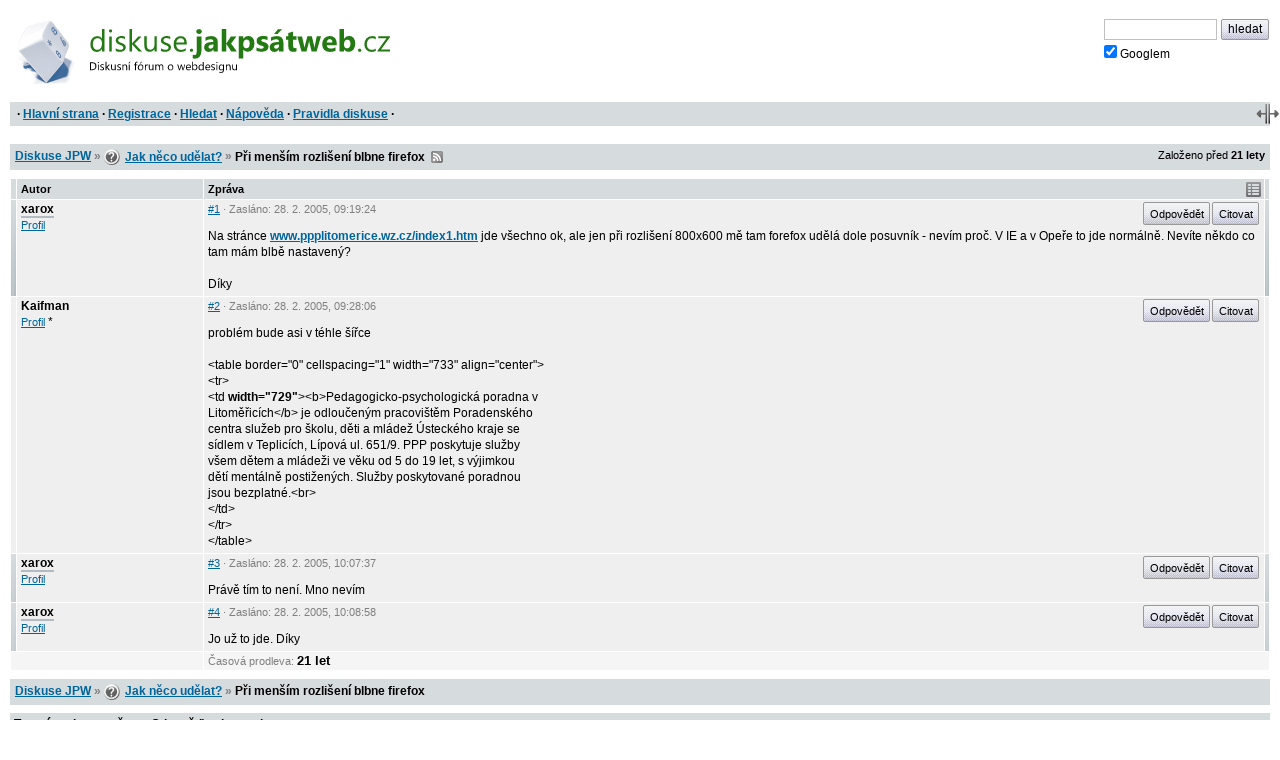

--- FILE ---
content_type: text/html; charset=iso-8859-2
request_url: https://diskuse.jakpsatweb.cz/?action=vthread&forum=3&topic=3672
body_size: 2863
content:
<!DOCTYPE HTML>

<meta http-equiv="content-type" content="text/html;charset=iso-8859-2">
<title>Diskuse JPW: Při menším rozlišení blbne firefox </title>

<meta http-equiv='X-UA-Compatible' content='IE=edge'>
<meta name="viewport" content="width=device-width,initial-scale=1">  
<link href="./templates/djpw.css?v=2.2.11" type="text/css" rel="stylesheet">
<link rel="shortcut icon" href="./icons/favicon-3.ico?v=5" type="image/x-icon" title="Jak něco udělat?">
<link rel="image_src" href="./img/logo-min.png">
<link rel="apple-touch-icon" href="./img/logo-min.png">
<link rel="alternate" type="application/rss+xml" title="RSS Diskuse JPW" href="rss2.php">



<!--
<a href="./" id="logo"><img src="./img/logo.png" width="493" height="109" alt="diskuse.Jak psát web.cz - Diskusní fórum o webdesignu"></a>
-->
<a href="./" id="logo">
  <img src="./img/logo.svg" width="300" height="44" alt="diskuse.Jak psát web.cz - Diskusní fórum o webdesignu">
</a>

<form class="topsearch" action="?" method="post">
    <input type="text" size="13" maxlength="100" name="searchFor" value="" tabindex="9">
    <input type="submit" value="hledat" tabindex="9" class="submit button"><br>
    <label for="google" class="google"><input type="checkbox" name="google" id="google" tabindex="9" checked>Googlem</label>
    <input type="hidden" name="action" value="search">
    <input type="hidden"  name="days" value="100" >
    <input type="hidden" name="searchWhere" value="0">
    <input type="hidden" name="searchHow" value="0">
</form>



<div id="panel">
  <div id="panel-obal-obalu">
  <div id="panel-obal">
<p id="menu">&nbsp;&middot; <a href="./?">Hlavní strana</a> &middot; <a href="./?action=registernew">Registrace</a> &middot; <a href="./?action=search">Hledat</a> &middot; <a href="./?action=manual">Nápověda</a> &middot; <a href="./rules.htm">Pravidla diskuse</a> &middot;</p>
  </div>
  </div>
</div>

<script src="./templates/djpw.js?v=2.2.11" charset="utf-8" type="text/javascript"></script>


<div class="content">
<div class="breadcrumb" id="breadcrumb" xmlns:v="http://rdf.data-vocabulary.org/#">
  <div><span typeof="v:Breadcrumb"><a href="./" rel="v:url" property="v:title">Diskuse JPW</a></span> <b>&raquo;</b> <span typeof="v:Breadcrumb"><span class="icon forum3"></span>&nbsp;<a href="././?action=vtopic&amp;forum=3" rel="v:url" property="v:title">Jak něco udělat?</a></span> <b>&raquo;</b>
  <h1>Při menším rozlišení blbne firefox</h1> 
  &nbsp;<a href="rss2.php?topic=3672" class="rss">RSS</a> 
  </div>
  <small>Založeno před <b>21&nbsp;lety</b></small>
</div>

<div class="pages"></div>

<table id="prispevky" class="posts">
<tr>
  <th width="4" class="indikace">
  <th width="15%">Autor
  <th width="85%">Zpráva
  <th width="4" class="indikace">
  
<tr class="tbCel1 poster level-neutral" id="post-27458">
  <td class="indikace"><span></span></td>
  <td valign="top" width="15%" class="names"><span class="postarrow"></span><b title="Odpovědět" onclick="insertName(this)" id="post-27458-name">xarox</b><br><a href="./?action=userinfo&amp;user=366">Profil</a></td>
  <td valign="top" width="85%" id="1">
    <div class="postinfo"><a href="#1" onclick="return insertAnchor(this)" class="postinfo-anchor" id="post-27458-anchor" title="Přidat do textu odkaz na příspěvek">#1</a> &middot; Zasláno: <span title=''>28. 2. 2005</span>, 09:19:24</div>
    <div class="postinfo right"><a href="javascript://odpovedet" onclick="insertName(this); return false" class="postinfo-reply button" id="post-27458-reply">Odpovědět</a> <a href="javascript://citovat" onclick="insertQuote(this); return false" class="postinfo-quote button" id="post-27458-quote">Citovat</a> </div>
    <div class="posttext" id="post-27458-text">
      Na stránce <a href="http://www.ppplitomerice.wz.cz/index1.htm" target="_new">www.ppplitomerice.wz.cz/index1.htm</a> jde všechno ok, ale jen při rozlišení 800x600 mě tam forefox udělá dole posuvník - nevím proč. V IE a v Opeře to jde normálně. Nevíte někdo co tam mám blbě nastavený?<br><br>Díky
    </div>
  </td>
  <td class="indikace"><span></span></td>
</tr>  
<tr class="tbCel2 level-neutral" id="post-27461">
  <td class="indikace"><span></span></td>
  <td valign="top" width="15%" class="names"><span class="postarrow"></span><b title="Odpovědět" onclick="insertName(this)" id="post-27461-name">Kaifman</b><br><a href="./?action=userinfo&amp;user=Kaifman">Profil</a> <span class='help noborder' title='Neregistrovaný'>*</span></td>
  <td valign="top" width="85%" id="2">
    <div class="postinfo"><a href="#2" onclick="return insertAnchor(this)" class="postinfo-anchor" id="post-27461-anchor" title="Přidat do textu odkaz na příspěvek">#2</a> &middot; Zasláno: <span title=''>28. 2. 2005</span>, 09:28:06</div>
    <div class="postinfo right"><a href="javascript://odpovedet" onclick="insertName(this); return false" class="postinfo-reply button" id="post-27461-reply">Odpovědět</a> <a href="javascript://citovat" onclick="insertQuote(this); return false" class="postinfo-quote button" id="post-27461-quote">Citovat</a> </div>
    <div class="posttext" id="post-27461-text">
      problém bude asi v téhle šířce <br><br>&lt;table border=&quot;0&quot; cellspacing=&quot;1&quot; width=&quot;733&quot; align=&quot;center&quot;&gt;<br>                    &lt;tr&gt;<br>                      &lt;td <b>width=&quot;729&quot;</b>&gt;&lt;b&gt;Pedagogicko-psychologická poradna v <br>                      Litoměřicích&lt;/b&gt; je odloučeným pracovištěm Poradenského <br>                      centra služeb pro školu, děti a mládež Ústeckého kraje se <br>                      sídlem v Teplicích, Lípová ul. 651/9. PPP poskytuje služby <br>                      všem dětem a mládeži ve věku od 5 do 19 let, s výjimkou <br>                      dětí mentálně postižených. Služby poskytované poradnou <br>                      jsou bezplatné.&lt;br&gt;<br>                      &lt;/td&gt;<br>                    &lt;/tr&gt;<br>                  &lt;/table&gt;
    </div>
  </td>
  <td class="indikace"><span></span></td>
</tr>  
<tr class="tbCel1 poster level-neutral" id="post-27472">
  <td class="indikace"><span></span></td>
  <td valign="top" width="15%" class="names"><span class="postarrow"></span><b title="Odpovědět" onclick="insertName(this)" id="post-27472-name">xarox</b><br><a href="./?action=userinfo&amp;user=366">Profil</a></td>
  <td valign="top" width="85%" id="3">
    <div class="postinfo"><a href="#3" onclick="return insertAnchor(this)" class="postinfo-anchor" id="post-27472-anchor" title="Přidat do textu odkaz na příspěvek">#3</a> &middot; Zasláno: <span title=''>28. 2. 2005</span>, 10:07:37</div>
    <div class="postinfo right"><a href="javascript://odpovedet" onclick="insertName(this); return false" class="postinfo-reply button" id="post-27472-reply">Odpovědět</a> <a href="javascript://citovat" onclick="insertQuote(this); return false" class="postinfo-quote button" id="post-27472-quote">Citovat</a> </div>
    <div class="posttext" id="post-27472-text">
      Právě tím to není. Mno nevím
    </div>
  </td>
  <td class="indikace"><span></span></td>
</tr>  
<tr class="tbCel2 poster level-neutral" id="post-27473">
  <td class="indikace"><span></span></td>
  <td valign="top" width="15%" class="names"><span class="postarrow"></span><b title="Odpovědět" onclick="insertName(this)" id="post-27473-name">xarox</b><br><a href="./?action=userinfo&amp;user=366">Profil</a></td>
  <td valign="top" width="85%" id="4">
    <div class="postinfo"><a href="#4" onclick="return insertAnchor(this)" class="postinfo-anchor" id="post-27473-anchor" title="Přidat do textu odkaz na příspěvek">#4</a> &middot; Zasláno: <span title=''>28. 2. 2005</span>, 10:08:58</div>
    <div class="postinfo right"><a href="javascript://odpovedet" onclick="insertName(this); return false" class="postinfo-reply button" id="post-27473-reply">Odpovědět</a> <a href="javascript://citovat" onclick="insertQuote(this); return false" class="postinfo-quote button" id="post-27473-quote">Citovat</a> </div>
    <div class="posttext" id="post-27473-text">
      Jo už to jde. Díky
    </div>
  </td>
  <td class="indikace"><span></span></td>
</tr><tr class="tbCel2 prodleva prodleva-rok">
  <td colspan=2>
  <td colspan=2>
    <div class="postinfo">Časová prodleva: <span>21 let</span></div>
  </td>
</tr>
</table>

<div class="pages"></div>


<div class="breadcrumb" id="breadcrumb2">
  <div><a href="./">Diskuse JPW</a> <b>&raquo;</b> <span class="icon forum3"></span>&nbsp;<a href="././?action=vtopic&amp;forum=3">Jak něco udělat?</a> <b>&raquo;</b>
  <strong>Při menším rozlišení blbne firefox</strong>   
  </div>
</div>



<div class="backg closed" id="zamceno"><strong>Toto téma je uzamčeno. Odpověď nelze zaslat.</strong></div>

<p class="backg option"><del id="topic-id">0</del>
    &nbsp;</p>
<div id="footer">

<script src="/reklamy/reklama.js?201906"></script>
<small>
Rychlé odkazy: <a href="https://www.jakpsatweb.cz/" target="_blank">Jak psát web</a>
&middot; <a href="https://www.jakpsatweb.cz/html/" target="_blank">HTML</a>
&middot; <a href="https://www.jakpsatweb.cz/html/html-tahak.html" target="_blank">tahák</a>
&middot; <a href="https://www.jakpsatweb.cz/css/" target="_blank">CSS</a>
&middot; <a href="https://www.jakpsatweb.cz/javascript/" target="_blank">Javascript</a>
<br>
<span title='vychází z miniBB 1.7e (www.minibb.net)'>DJPW 2.2.11</span> (<a href='./?action=stats'>statistika</a>)
</small>
<br style="clear: both">
</div>
</div>



<script type="text/javascript">init({"stareVlakno":true,"posledniStrana":true,"date":"2026-01-29 01:51:44","topic":3672,"forum":3,"page":0,"anchor":5,"referer":null,"moderator":0,"autolink":false,"jazyk":null,"user":0})</script>
<script src="//diskuse.jakpsatweb.cz/statistika.js" type="text/javascript"></script>

<!-- 0.022 -->